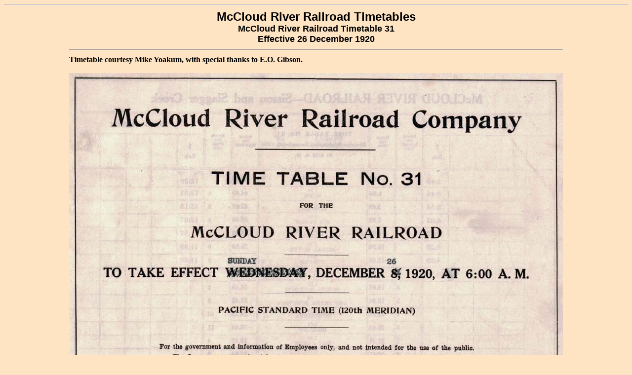

--- FILE ---
content_type: text/html
request_url: http://mccloudriverrailroad.com/Timetables/MR31TT.htm
body_size: 915
content:
<html>

	<head>
		<meta http-equiv="content-type" content="text/html;charset=iso-8859-1">
		<title>McCloud River Railroad - McCloud Timetables- MR Timetable 31</title>
		<style type="text/css" media="screen"><!--
a { color: black; text-decoration: none }
--></style>
	</head>

	<body bgcolor="#ffe4c4">
		<div align="center">
			<hr>
			<table width="620" border="0" cellspacing="2" cellpadding="0">
				<tr>
					<td>
						<div align="center">
							<b><font size="5"><font face="Arial,Helvetica,Geneva,Swiss,SunSans-Regular">McCloud River Railroad Timetables <br> 
							<font size="4">McCloud River Railroad Timetable 31<br>
              <font size="4">Effective 26 December 1920</font></font></b></div>
					</td>
				</tr>
				<tr>
					<td>
						<hr>
					</td>
				</tr>
	
				<tr>
					<td>
						<div align="left"><b>Timetable courtesy Mike Yoakum, with special thanks to E.O. Gibson.<br>
      <br>
							<img src="MR_TT31_12_26_1920_1.jpg" width="1000" height="732" title="" alt=""/><br><br></div>
					</td>
				</tr>
				
				
				<tr>
					<td>
							<img src="MR_TT31_12_26_1920_2.jpg" width="1000" height="732" title="" alt=""/><br><br></div>
					</td>
				</tr>
				
				
				<tr>
					<td>
						<div align="center">
							<img src="MR_TT31_12_26_1920_3.jpg" width="1000" height="722" title="" alt=""/><br><br></div>
					</td>
				</tr>
				
				
				
				<tr>
					<td>
						<hr>
					</td>
				</tr>
				<tr>
					<td>
						<div align="center">
							<font size="3" face="Arial,Helvetica,Geneva,Swiss,SunSans-Regular"><b><a href="../Timetables.htm">Return to McCloud Timetables</a></b></font></div>
					</td>
				</tr>
			</table>
			<hr>
			<p></p>
		</div>
	</body>

<script>'undefined'=== typeof _trfq || (window._trfq = []);'undefined'=== typeof _trfd && (window._trfd=[]),_trfd.push({'tccl.baseHost':'secureserver.net'},{'ap':'cpsh-oh'},{'server':'p3plzcpnl504663'},{'dcenter':'p3'},{'cp_id':'5073111'},{'cp_cl':'8'}) // Monitoring performance to make your website faster. If you want to opt-out, please contact web hosting support.</script><script src='https://img1.wsimg.com/traffic-assets/js/tccl.min.js'></script></html>